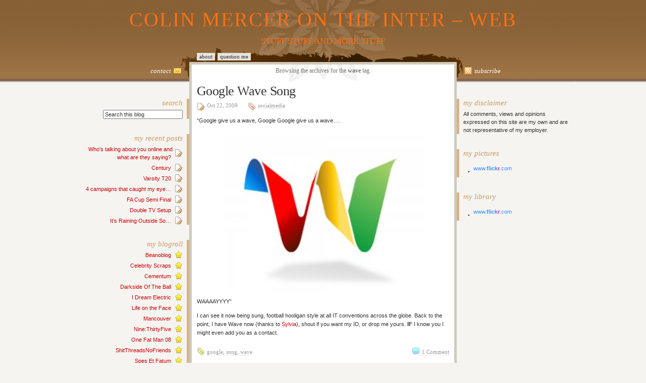

--- FILE ---
content_type: text/html; charset=UTF-8
request_url: https://colinmercer.co.uk/tag/wave/
body_size: 9602
content:
                                                                                                                                                                                                                                                                                                                                                                                                                                                                                                                                                                                                                                                                                                                                                                                                                                                                                  <!DOCTYPE html PUBLIC "-//W3C//DTD XHTML 1.0 Transitional//EN" "http://www.w3.org/TR/xhtml1/DTD/xhtml1-transitional.dtd">
<html xmlns="http://www.w3.org/1999/xhtml">

<head profile="http://gmpg.org/xfn/11">
<meta http-equiv="Content-Type" content="text/html; charset=UTF-8" />

<title>Colin Mercer On The Inter &#8211; Web  &raquo; wave</title>

<meta name="generator" content="WordPress 6.5.2" /> <!-- leave this for stats -->
<link rel="stylesheet" href="https://colinmercer.co.uk/wp-content/themes/disciple/style.css" type="text/css" media="all" />
<link rel="stylesheet" href="https://colinmercer.co.uk/wp-content/themes/disciple/print.css" type="text/css" media="print" />
<link rel="alternate" type="application/rss+xml" title="Colin Mercer On The Inter &#8211; Web RSS Feed" href="https://colinmercer.co.uk/feed/" />
<link rel="pingback" href="https://colinmercer.co.uk/xmlrpc.php" />

<!--[if lt IE 7]>
<link rel="stylesheet" href="https://colinmercer.co.uk/wp-content/themes/disciple/ie.css" type="text/css" media="all" />
<![endif]-->

<!-- <link rel="stylesheet" href="https://colinmercer.co.uk/wp-content/themes/disciple/orange.css" type="text/css" media="all" /> -->
<!-- <link rel="stylesheet" href="https://colinmercer.co.uk/wp-content/themes/disciple/green.css" type="text/css" media="all" /> -->
<!-- <link rel="stylesheet" href="https://colinmercer.co.uk/wp-content/themes/disciple/red.css" type="text/css" media="all" /> -->
<!-- <link rel="stylesheet" href="https://colinmercer.co.uk/wp-content/themes/disciple/purple.css" type="text/css" media="all" /> -->


<!-- custom scripts -->
<link rel="shortcut icon" href="https://colinmercer.co.uk/wp-content/themes/disciple/favicon.ico" type="image/x-icon" />
<!-- /custom scripts -->

<meta name='robots' content='max-image-preview:large' />
<link rel="alternate" type="application/rss+xml" title="Colin Mercer On The Inter - Web &raquo; wave Tag Feed" href="https://colinmercer.co.uk/tag/wave/feed/" />
<script type="text/javascript">
/* <![CDATA[ */
window._wpemojiSettings = {"baseUrl":"https:\/\/s.w.org\/images\/core\/emoji\/15.0.3\/72x72\/","ext":".png","svgUrl":"https:\/\/s.w.org\/images\/core\/emoji\/15.0.3\/svg\/","svgExt":".svg","source":{"concatemoji":"https:\/\/colinmercer.co.uk\/wp-includes\/js\/wp-emoji-release.min.js?ver=6.5.2"}};
/*! This file is auto-generated */
!function(i,n){var o,s,e;function c(e){try{var t={supportTests:e,timestamp:(new Date).valueOf()};sessionStorage.setItem(o,JSON.stringify(t))}catch(e){}}function p(e,t,n){e.clearRect(0,0,e.canvas.width,e.canvas.height),e.fillText(t,0,0);var t=new Uint32Array(e.getImageData(0,0,e.canvas.width,e.canvas.height).data),r=(e.clearRect(0,0,e.canvas.width,e.canvas.height),e.fillText(n,0,0),new Uint32Array(e.getImageData(0,0,e.canvas.width,e.canvas.height).data));return t.every(function(e,t){return e===r[t]})}function u(e,t,n){switch(t){case"flag":return n(e,"\ud83c\udff3\ufe0f\u200d\u26a7\ufe0f","\ud83c\udff3\ufe0f\u200b\u26a7\ufe0f")?!1:!n(e,"\ud83c\uddfa\ud83c\uddf3","\ud83c\uddfa\u200b\ud83c\uddf3")&&!n(e,"\ud83c\udff4\udb40\udc67\udb40\udc62\udb40\udc65\udb40\udc6e\udb40\udc67\udb40\udc7f","\ud83c\udff4\u200b\udb40\udc67\u200b\udb40\udc62\u200b\udb40\udc65\u200b\udb40\udc6e\u200b\udb40\udc67\u200b\udb40\udc7f");case"emoji":return!n(e,"\ud83d\udc26\u200d\u2b1b","\ud83d\udc26\u200b\u2b1b")}return!1}function f(e,t,n){var r="undefined"!=typeof WorkerGlobalScope&&self instanceof WorkerGlobalScope?new OffscreenCanvas(300,150):i.createElement("canvas"),a=r.getContext("2d",{willReadFrequently:!0}),o=(a.textBaseline="top",a.font="600 32px Arial",{});return e.forEach(function(e){o[e]=t(a,e,n)}),o}function t(e){var t=i.createElement("script");t.src=e,t.defer=!0,i.head.appendChild(t)}"undefined"!=typeof Promise&&(o="wpEmojiSettingsSupports",s=["flag","emoji"],n.supports={everything:!0,everythingExceptFlag:!0},e=new Promise(function(e){i.addEventListener("DOMContentLoaded",e,{once:!0})}),new Promise(function(t){var n=function(){try{var e=JSON.parse(sessionStorage.getItem(o));if("object"==typeof e&&"number"==typeof e.timestamp&&(new Date).valueOf()<e.timestamp+604800&&"object"==typeof e.supportTests)return e.supportTests}catch(e){}return null}();if(!n){if("undefined"!=typeof Worker&&"undefined"!=typeof OffscreenCanvas&&"undefined"!=typeof URL&&URL.createObjectURL&&"undefined"!=typeof Blob)try{var e="postMessage("+f.toString()+"("+[JSON.stringify(s),u.toString(),p.toString()].join(",")+"));",r=new Blob([e],{type:"text/javascript"}),a=new Worker(URL.createObjectURL(r),{name:"wpTestEmojiSupports"});return void(a.onmessage=function(e){c(n=e.data),a.terminate(),t(n)})}catch(e){}c(n=f(s,u,p))}t(n)}).then(function(e){for(var t in e)n.supports[t]=e[t],n.supports.everything=n.supports.everything&&n.supports[t],"flag"!==t&&(n.supports.everythingExceptFlag=n.supports.everythingExceptFlag&&n.supports[t]);n.supports.everythingExceptFlag=n.supports.everythingExceptFlag&&!n.supports.flag,n.DOMReady=!1,n.readyCallback=function(){n.DOMReady=!0}}).then(function(){return e}).then(function(){var e;n.supports.everything||(n.readyCallback(),(e=n.source||{}).concatemoji?t(e.concatemoji):e.wpemoji&&e.twemoji&&(t(e.twemoji),t(e.wpemoji)))}))}((window,document),window._wpemojiSettings);
/* ]]> */
</script>

<style id='wp-emoji-styles-inline-css' type='text/css'>

	img.wp-smiley, img.emoji {
		display: inline !important;
		border: none !important;
		box-shadow: none !important;
		height: 1em !important;
		width: 1em !important;
		margin: 0 0.07em !important;
		vertical-align: -0.1em !important;
		background: none !important;
		padding: 0 !important;
	}
</style>
<link rel='stylesheet' id='wp-block-library-css' href='https://colinmercer.co.uk/wp-includes/css/dist/block-library/style.min.css?ver=6.5.2' type='text/css' media='all' />
<style id='classic-theme-styles-inline-css' type='text/css'>
/*! This file is auto-generated */
.wp-block-button__link{color:#fff;background-color:#32373c;border-radius:9999px;box-shadow:none;text-decoration:none;padding:calc(.667em + 2px) calc(1.333em + 2px);font-size:1.125em}.wp-block-file__button{background:#32373c;color:#fff;text-decoration:none}
</style>
<style id='global-styles-inline-css' type='text/css'>
body{--wp--preset--color--black: #000000;--wp--preset--color--cyan-bluish-gray: #abb8c3;--wp--preset--color--white: #ffffff;--wp--preset--color--pale-pink: #f78da7;--wp--preset--color--vivid-red: #cf2e2e;--wp--preset--color--luminous-vivid-orange: #ff6900;--wp--preset--color--luminous-vivid-amber: #fcb900;--wp--preset--color--light-green-cyan: #7bdcb5;--wp--preset--color--vivid-green-cyan: #00d084;--wp--preset--color--pale-cyan-blue: #8ed1fc;--wp--preset--color--vivid-cyan-blue: #0693e3;--wp--preset--color--vivid-purple: #9b51e0;--wp--preset--gradient--vivid-cyan-blue-to-vivid-purple: linear-gradient(135deg,rgba(6,147,227,1) 0%,rgb(155,81,224) 100%);--wp--preset--gradient--light-green-cyan-to-vivid-green-cyan: linear-gradient(135deg,rgb(122,220,180) 0%,rgb(0,208,130) 100%);--wp--preset--gradient--luminous-vivid-amber-to-luminous-vivid-orange: linear-gradient(135deg,rgba(252,185,0,1) 0%,rgba(255,105,0,1) 100%);--wp--preset--gradient--luminous-vivid-orange-to-vivid-red: linear-gradient(135deg,rgba(255,105,0,1) 0%,rgb(207,46,46) 100%);--wp--preset--gradient--very-light-gray-to-cyan-bluish-gray: linear-gradient(135deg,rgb(238,238,238) 0%,rgb(169,184,195) 100%);--wp--preset--gradient--cool-to-warm-spectrum: linear-gradient(135deg,rgb(74,234,220) 0%,rgb(151,120,209) 20%,rgb(207,42,186) 40%,rgb(238,44,130) 60%,rgb(251,105,98) 80%,rgb(254,248,76) 100%);--wp--preset--gradient--blush-light-purple: linear-gradient(135deg,rgb(255,206,236) 0%,rgb(152,150,240) 100%);--wp--preset--gradient--blush-bordeaux: linear-gradient(135deg,rgb(254,205,165) 0%,rgb(254,45,45) 50%,rgb(107,0,62) 100%);--wp--preset--gradient--luminous-dusk: linear-gradient(135deg,rgb(255,203,112) 0%,rgb(199,81,192) 50%,rgb(65,88,208) 100%);--wp--preset--gradient--pale-ocean: linear-gradient(135deg,rgb(255,245,203) 0%,rgb(182,227,212) 50%,rgb(51,167,181) 100%);--wp--preset--gradient--electric-grass: linear-gradient(135deg,rgb(202,248,128) 0%,rgb(113,206,126) 100%);--wp--preset--gradient--midnight: linear-gradient(135deg,rgb(2,3,129) 0%,rgb(40,116,252) 100%);--wp--preset--font-size--small: 13px;--wp--preset--font-size--medium: 20px;--wp--preset--font-size--large: 36px;--wp--preset--font-size--x-large: 42px;--wp--preset--spacing--20: 0.44rem;--wp--preset--spacing--30: 0.67rem;--wp--preset--spacing--40: 1rem;--wp--preset--spacing--50: 1.5rem;--wp--preset--spacing--60: 2.25rem;--wp--preset--spacing--70: 3.38rem;--wp--preset--spacing--80: 5.06rem;--wp--preset--shadow--natural: 6px 6px 9px rgba(0, 0, 0, 0.2);--wp--preset--shadow--deep: 12px 12px 50px rgba(0, 0, 0, 0.4);--wp--preset--shadow--sharp: 6px 6px 0px rgba(0, 0, 0, 0.2);--wp--preset--shadow--outlined: 6px 6px 0px -3px rgba(255, 255, 255, 1), 6px 6px rgba(0, 0, 0, 1);--wp--preset--shadow--crisp: 6px 6px 0px rgba(0, 0, 0, 1);}:where(.is-layout-flex){gap: 0.5em;}:where(.is-layout-grid){gap: 0.5em;}body .is-layout-flow > .alignleft{float: left;margin-inline-start: 0;margin-inline-end: 2em;}body .is-layout-flow > .alignright{float: right;margin-inline-start: 2em;margin-inline-end: 0;}body .is-layout-flow > .aligncenter{margin-left: auto !important;margin-right: auto !important;}body .is-layout-constrained > .alignleft{float: left;margin-inline-start: 0;margin-inline-end: 2em;}body .is-layout-constrained > .alignright{float: right;margin-inline-start: 2em;margin-inline-end: 0;}body .is-layout-constrained > .aligncenter{margin-left: auto !important;margin-right: auto !important;}body .is-layout-constrained > :where(:not(.alignleft):not(.alignright):not(.alignfull)){max-width: var(--wp--style--global--content-size);margin-left: auto !important;margin-right: auto !important;}body .is-layout-constrained > .alignwide{max-width: var(--wp--style--global--wide-size);}body .is-layout-flex{display: flex;}body .is-layout-flex{flex-wrap: wrap;align-items: center;}body .is-layout-flex > *{margin: 0;}body .is-layout-grid{display: grid;}body .is-layout-grid > *{margin: 0;}:where(.wp-block-columns.is-layout-flex){gap: 2em;}:where(.wp-block-columns.is-layout-grid){gap: 2em;}:where(.wp-block-post-template.is-layout-flex){gap: 1.25em;}:where(.wp-block-post-template.is-layout-grid){gap: 1.25em;}.has-black-color{color: var(--wp--preset--color--black) !important;}.has-cyan-bluish-gray-color{color: var(--wp--preset--color--cyan-bluish-gray) !important;}.has-white-color{color: var(--wp--preset--color--white) !important;}.has-pale-pink-color{color: var(--wp--preset--color--pale-pink) !important;}.has-vivid-red-color{color: var(--wp--preset--color--vivid-red) !important;}.has-luminous-vivid-orange-color{color: var(--wp--preset--color--luminous-vivid-orange) !important;}.has-luminous-vivid-amber-color{color: var(--wp--preset--color--luminous-vivid-amber) !important;}.has-light-green-cyan-color{color: var(--wp--preset--color--light-green-cyan) !important;}.has-vivid-green-cyan-color{color: var(--wp--preset--color--vivid-green-cyan) !important;}.has-pale-cyan-blue-color{color: var(--wp--preset--color--pale-cyan-blue) !important;}.has-vivid-cyan-blue-color{color: var(--wp--preset--color--vivid-cyan-blue) !important;}.has-vivid-purple-color{color: var(--wp--preset--color--vivid-purple) !important;}.has-black-background-color{background-color: var(--wp--preset--color--black) !important;}.has-cyan-bluish-gray-background-color{background-color: var(--wp--preset--color--cyan-bluish-gray) !important;}.has-white-background-color{background-color: var(--wp--preset--color--white) !important;}.has-pale-pink-background-color{background-color: var(--wp--preset--color--pale-pink) !important;}.has-vivid-red-background-color{background-color: var(--wp--preset--color--vivid-red) !important;}.has-luminous-vivid-orange-background-color{background-color: var(--wp--preset--color--luminous-vivid-orange) !important;}.has-luminous-vivid-amber-background-color{background-color: var(--wp--preset--color--luminous-vivid-amber) !important;}.has-light-green-cyan-background-color{background-color: var(--wp--preset--color--light-green-cyan) !important;}.has-vivid-green-cyan-background-color{background-color: var(--wp--preset--color--vivid-green-cyan) !important;}.has-pale-cyan-blue-background-color{background-color: var(--wp--preset--color--pale-cyan-blue) !important;}.has-vivid-cyan-blue-background-color{background-color: var(--wp--preset--color--vivid-cyan-blue) !important;}.has-vivid-purple-background-color{background-color: var(--wp--preset--color--vivid-purple) !important;}.has-black-border-color{border-color: var(--wp--preset--color--black) !important;}.has-cyan-bluish-gray-border-color{border-color: var(--wp--preset--color--cyan-bluish-gray) !important;}.has-white-border-color{border-color: var(--wp--preset--color--white) !important;}.has-pale-pink-border-color{border-color: var(--wp--preset--color--pale-pink) !important;}.has-vivid-red-border-color{border-color: var(--wp--preset--color--vivid-red) !important;}.has-luminous-vivid-orange-border-color{border-color: var(--wp--preset--color--luminous-vivid-orange) !important;}.has-luminous-vivid-amber-border-color{border-color: var(--wp--preset--color--luminous-vivid-amber) !important;}.has-light-green-cyan-border-color{border-color: var(--wp--preset--color--light-green-cyan) !important;}.has-vivid-green-cyan-border-color{border-color: var(--wp--preset--color--vivid-green-cyan) !important;}.has-pale-cyan-blue-border-color{border-color: var(--wp--preset--color--pale-cyan-blue) !important;}.has-vivid-cyan-blue-border-color{border-color: var(--wp--preset--color--vivid-cyan-blue) !important;}.has-vivid-purple-border-color{border-color: var(--wp--preset--color--vivid-purple) !important;}.has-vivid-cyan-blue-to-vivid-purple-gradient-background{background: var(--wp--preset--gradient--vivid-cyan-blue-to-vivid-purple) !important;}.has-light-green-cyan-to-vivid-green-cyan-gradient-background{background: var(--wp--preset--gradient--light-green-cyan-to-vivid-green-cyan) !important;}.has-luminous-vivid-amber-to-luminous-vivid-orange-gradient-background{background: var(--wp--preset--gradient--luminous-vivid-amber-to-luminous-vivid-orange) !important;}.has-luminous-vivid-orange-to-vivid-red-gradient-background{background: var(--wp--preset--gradient--luminous-vivid-orange-to-vivid-red) !important;}.has-very-light-gray-to-cyan-bluish-gray-gradient-background{background: var(--wp--preset--gradient--very-light-gray-to-cyan-bluish-gray) !important;}.has-cool-to-warm-spectrum-gradient-background{background: var(--wp--preset--gradient--cool-to-warm-spectrum) !important;}.has-blush-light-purple-gradient-background{background: var(--wp--preset--gradient--blush-light-purple) !important;}.has-blush-bordeaux-gradient-background{background: var(--wp--preset--gradient--blush-bordeaux) !important;}.has-luminous-dusk-gradient-background{background: var(--wp--preset--gradient--luminous-dusk) !important;}.has-pale-ocean-gradient-background{background: var(--wp--preset--gradient--pale-ocean) !important;}.has-electric-grass-gradient-background{background: var(--wp--preset--gradient--electric-grass) !important;}.has-midnight-gradient-background{background: var(--wp--preset--gradient--midnight) !important;}.has-small-font-size{font-size: var(--wp--preset--font-size--small) !important;}.has-medium-font-size{font-size: var(--wp--preset--font-size--medium) !important;}.has-large-font-size{font-size: var(--wp--preset--font-size--large) !important;}.has-x-large-font-size{font-size: var(--wp--preset--font-size--x-large) !important;}
.wp-block-navigation a:where(:not(.wp-element-button)){color: inherit;}
:where(.wp-block-post-template.is-layout-flex){gap: 1.25em;}:where(.wp-block-post-template.is-layout-grid){gap: 1.25em;}
:where(.wp-block-columns.is-layout-flex){gap: 2em;}:where(.wp-block-columns.is-layout-grid){gap: 2em;}
.wp-block-pullquote{font-size: 1.5em;line-height: 1.6;}
</style>
<link rel="https://api.w.org/" href="https://colinmercer.co.uk/wp-json/" /><link rel="alternate" type="application/json" href="https://colinmercer.co.uk/wp-json/wp/v2/tags/344" /><link rel="EditURI" type="application/rsd+xml" title="RSD" href="https://colinmercer.co.uk/xmlrpc.php?rsd" />
<meta name="generator" content="WordPress 6.5.2" />
</head>
<body>

<div class="wrap">

	<div id="head">
		<h1><a href="http://colinmercer.co.uk">Colin Mercer On The Inter &#8211; Web</a></h1>
		<div id="desc">Stuff Stuff and More Stuff</div>
	</div>

	<div id="menu">
		<ul>
			<!--<li><a href="http://colinmercer.co.uk/">Home</a></li>-->
			<li class="page_item page-item-441"><a href="https://colinmercer.co.uk/about/">About</a></li>
<li class="page_item page-item-1001"><a href="https://colinmercer.co.uk/question-me/">Question Me</a></li>
			<li>&nbsp;</li>
		</ul>
	</div>

<div id="midbar">
<div class="c1" style="background:none;">

	<div class="toptext"><a href="mailto:colin@colinmercer.co.uk" alt=""><img src="https://colinmercer.co.uk/wp-content/themes/disciple/images/48.png" width="16" height="16" alt="" border="0" align="right" style="padding-left:5px;">Contact</a></div>

</div>
<div class="c2" style="background:none; text-align:center;">

	<div class="midtext">
					Browsing the archives for the <b>wave</b> tag.

		
		</div>

</div>
<div class="c3" style="background:none;">

	<div class="toptext"><a href="https://colinmercer.co.uk/feed/" target="_blank" alt=""><img src="https://colinmercer.co.uk/wp-content/themes/disciple/images/58.png" width="16" height="16" alt="" border="0" align="left" style="padding-right:4px;">Subscribe</a></div>

</div>

</div>


<div id="innerwrap">

	<div class="c1">

<!-- left sidebar -->

<div id="sidebar1">
<br/><br/>
	<ul id="widgets1">
	<li id="search-2" class="widget widget_search"><h2>Search</h2>
<form method="get" id="searchform" action="https://colinmercer.co.uk/">
<input type="text" onfocus="if (this.value == 'Search this blog') {this.value = '';}" onblur="if (this.value == '') {this.value = 'Search this blog';}" value="Search this blog" name="s" id="s" /></form></li>

		<li id="recent-posts-2" class="widget widget_recent_entries">
		<h2 class="widgettitle">my Recent Posts</h2>

		<ul>
											<li>
					<a href="https://colinmercer.co.uk/2012/06/15/whos-talking-about-you-online-and-what-are-they-saying/">Who’s talking about you online and what are they saying?</a>
									</li>
											<li>
					<a href="https://colinmercer.co.uk/2012/06/11/century/">Century</a>
									</li>
											<li>
					<a href="https://colinmercer.co.uk/2012/05/25/varsity-t20/">Varsity T20</a>
									</li>
											<li>
					<a href="https://colinmercer.co.uk/2012/04/22/4-campaigns-that-caught-my-eye/">4 campaigns that caught my eye…</a>
									</li>
											<li>
					<a href="https://colinmercer.co.uk/2012/04/13/fa-cup-semi-final/">FA Cup Semi Final</a>
									</li>
											<li>
					<a href="https://colinmercer.co.uk/2012/02/25/double-tv-setup/">Double TV Setup</a>
									</li>
											<li>
					<a href="https://colinmercer.co.uk/2012/01/08/its-raining-outside-so/">It&#8217;s Raining Outside So&#8230;</a>
									</li>
					</ul>

		</li>
<li id="linkcat-2" class="widget widget_links"><h2 class="widgettitle">My Blogroll</h2>

	<ul class='xoxo blogroll'>
<li><a href="http://nickobeano.wordpress.com/" rel="noopener" target="_blank">Beanoblog</a></li>
<li><a href="http://celebrityscraps.com/" rel="noopener" target="_blank">Celebrity Scraps</a></li>
<li><a href="http://www.cementum.co.uk/" rel="noopener" title="Richard Galbraith&#8217;s Cementum  " target="_blank">Cementum</a></li>
<li><a href="http://www.darksideoftheball.com" rel="noopener" target="_blank">Darkside Of The Ball</a></li>
<li><a href="http://idreamelectric.wordpress.com/" rel="noopener" target="_blank">I Dream Electric</a></li>
<li><a href="http://lifeontheface.blogspot.com/" rel="noopener" target="_blank">Life on the Face</a></li>
<li><a href="http://mancouver.blogspot.com/" rel="noopener" target="_blank">Mancouver</a></li>
<li><a href="http://ninethirtyfive.wordpress.com/" rel="noopener" target="_blank">Nine:ThirtyFive</a></li>
<li><a href="http://onefatman08.wordpress.com/" rel="noopener" target="_blank">One Fat Man 08</a></li>
<li><a href="http://shitthreadsnofriends.wordpress.com/" rel="noopener" target="_blank">ShitThreadsNoFriends</a></li>
<li><a href="http://spesetfatum.wordpress.com" rel="noopener" target="_blank">Spes Et Fatum</a></li>
<li><a href="http://sylwiapresley.com/" rel="noopener" target="_blank">Sylwia Presley</a></li>
<li><a href="http://visser49erracing.wordpress.com/" rel="noopener" target="_blank">Visser49erracing</a></li>
<li><a href="http://www.wantagecc.co.uk" rel="noopener" target="_blank">Wantage &#038; Grove Cricket Club</a></li>

	</ul>
</li>

<li id="linkcat-187" class="widget widget_links"><h2 class="widgettitle">My Places</h2>

	<ul class='xoxo blogroll'>
<li><a href="http://www.bebo.com/M0shy" rel="noopener" title="My Bebo Profile  " target="_blank">My Bebo</a></li>
<li><a href="http://www.blogcatalog.com/user/PoD" rel="noopener" target="_blank">My BlogCatalog</a></li>
<li><a href="http://www.facebook.com/people/Colin_Mercer/512386496" rel="noopener" target="_blank">My Facebook</a></li>
<li><a href="http://www.flickr.com/photos/colinmercer/" rel="noopener" target="_blank">My Flickr</a></li>
<li><a href="http://friendfeed.com/colinmercer" rel="noopener" target="_blank">My FriendFeed</a></li>
<li><a href="http://colinmercer.jaiku.com/" rel="noopener" target="_blank">My Jaiku</a></li>
<li><a href="http://www.last.fm/user/M0shy/" rel="noopener" target="_blank">My Last.FM</a></li>
<li><a href="http://www.mybloglog.com/buzz/members/colinmercer" rel="noopener" target="_blank">My MyBlogLog</a></li>
<li><a href="http://www.myspace.com/cjm85" rel="noopener" target="_blank">My MySpace</a></li>
<li><a href="http://share.ovi.com/channel/colinmercer.public" rel="noopener" target="_blank">My Ovi Share</a></li>
<li><a href="http://www.plurk.com/colinmercer" rel="noopener" target="_blank">My Plurk</a></li>
<li><a href="http://qik.com/colinmercer" rel="noopener" target="_blank">My Qik</a></li>
<li><a href="http://technorati.com/people/technorati/colinmercer" rel="noopener" target="_blank">My Technorati</a></li>
<li><a href="http://twitpic.com/photos/colinmercer" rel="noopener" target="_blank">My Twitpic</a></li>
<li><a href="http://twitter.com/colinmercer" rel="noopener" target="_blank">My Twitter</a></li>
<li><a href="http://www.ustream.tv/colinmercer" rel="noopener" target="_blank">My Ustream</a></li>
<li><a href="http://www.youtube.com/user/Cjm85" rel="noopener" target="_blank">My YouTube</a></li>

	</ul>
</li>

<li id="categories-348999431" class="widget widget_categories"><h2 class="widgettitle">my categories</h2>

			<ul>
					<li class="cat-item cat-item-268"><a href="https://colinmercer.co.uk/category/bupa-10k/">bupa 10k</a> (5)
</li>
	<li class="cat-item cat-item-3"><a href="https://colinmercer.co.uk/category/cricket/">cricket</a> (16)
</li>
	<li class="cat-item cat-item-4"><a href="https://colinmercer.co.uk/category/football/">football</a> (16)
</li>
	<li class="cat-item cat-item-5"><a href="https://colinmercer.co.uk/category/lifeblog/">lifeblog</a> (111)
</li>
	<li class="cat-item cat-item-6"><a href="https://colinmercer.co.uk/category/random/">random</a> (145)
</li>
	<li class="cat-item cat-item-7"><a href="https://colinmercer.co.uk/category/socialmedia/">socialmedia</a> (27)
</li>
	<li class="cat-item cat-item-361"><a href="https://colinmercer.co.uk/category/tech/">tech</a> (5)
</li>
	<li class="cat-item cat-item-166"><a href="https://colinmercer.co.uk/category/travel/">travel</a> (35)
</li>
	<li class="cat-item cat-item-8"><a href="https://colinmercer.co.uk/category/tv/">tv</a> (15)
</li>
	<li class="cat-item cat-item-9"><a href="https://colinmercer.co.uk/category/twitter/">twitter</a> (149)
</li>
	<li class="cat-item cat-item-1"><a href="https://colinmercer.co.uk/category/uncategorized/">Uncategorized</a> (1)
</li>
			</ul>

			</li>
<li id="archives-2" class="widget widget_archive"><h2 class="widgettitle">my archive</h2>

			<ul>
					<li><a href='https://colinmercer.co.uk/2012/06/'>June 2012</a></li>
	<li><a href='https://colinmercer.co.uk/2012/05/'>May 2012</a></li>
	<li><a href='https://colinmercer.co.uk/2012/04/'>April 2012</a></li>
	<li><a href='https://colinmercer.co.uk/2012/02/'>February 2012</a></li>
	<li><a href='https://colinmercer.co.uk/2012/01/'>January 2012</a></li>
	<li><a href='https://colinmercer.co.uk/2011/10/'>October 2011</a></li>
	<li><a href='https://colinmercer.co.uk/2011/07/'>July 2011</a></li>
	<li><a href='https://colinmercer.co.uk/2011/06/'>June 2011</a></li>
	<li><a href='https://colinmercer.co.uk/2011/05/'>May 2011</a></li>
	<li><a href='https://colinmercer.co.uk/2011/04/'>April 2011</a></li>
	<li><a href='https://colinmercer.co.uk/2011/02/'>February 2011</a></li>
	<li><a href='https://colinmercer.co.uk/2011/01/'>January 2011</a></li>
	<li><a href='https://colinmercer.co.uk/2010/12/'>December 2010</a></li>
	<li><a href='https://colinmercer.co.uk/2010/11/'>November 2010</a></li>
	<li><a href='https://colinmercer.co.uk/2010/05/'>May 2010</a></li>
	<li><a href='https://colinmercer.co.uk/2010/04/'>April 2010</a></li>
	<li><a href='https://colinmercer.co.uk/2010/03/'>March 2010</a></li>
	<li><a href='https://colinmercer.co.uk/2010/02/'>February 2010</a></li>
	<li><a href='https://colinmercer.co.uk/2010/01/'>January 2010</a></li>
	<li><a href='https://colinmercer.co.uk/2009/12/'>December 2009</a></li>
	<li><a href='https://colinmercer.co.uk/2009/11/'>November 2009</a></li>
	<li><a href='https://colinmercer.co.uk/2009/10/'>October 2009</a></li>
	<li><a href='https://colinmercer.co.uk/2009/09/'>September 2009</a></li>
	<li><a href='https://colinmercer.co.uk/2009/08/'>August 2009</a></li>
	<li><a href='https://colinmercer.co.uk/2009/07/'>July 2009</a></li>
	<li><a href='https://colinmercer.co.uk/2009/06/'>June 2009</a></li>
	<li><a href='https://colinmercer.co.uk/2009/05/'>May 2009</a></li>
	<li><a href='https://colinmercer.co.uk/2009/04/'>April 2009</a></li>
	<li><a href='https://colinmercer.co.uk/2009/03/'>March 2009</a></li>
	<li><a href='https://colinmercer.co.uk/2009/02/'>February 2009</a></li>
	<li><a href='https://colinmercer.co.uk/2009/01/'>January 2009</a></li>
	<li><a href='https://colinmercer.co.uk/2008/12/'>December 2008</a></li>
	<li><a href='https://colinmercer.co.uk/2008/11/'>November 2008</a></li>
	<li><a href='https://colinmercer.co.uk/2008/10/'>October 2008</a></li>
	<li><a href='https://colinmercer.co.uk/2008/09/'>September 2008</a></li>
	<li><a href='https://colinmercer.co.uk/2008/08/'>August 2008</a></li>
	<li><a href='https://colinmercer.co.uk/2008/07/'>July 2008</a></li>
	<li><a href='https://colinmercer.co.uk/2008/06/'>June 2008</a></li>
	<li><a href='https://colinmercer.co.uk/2008/05/'>May 2008</a></li>
	<li><a href='https://colinmercer.co.uk/2008/04/'>April 2008</a></li>
	<li><a href='https://colinmercer.co.uk/2008/03/'>March 2008</a></li>
	<li><a href='https://colinmercer.co.uk/2008/02/'>February 2008</a></li>
	<li><a href='https://colinmercer.co.uk/2008/01/'>January 2008</a></li>
			</ul>

			</li>
	</ul>
			
</div>

<!-- /left sidebar -->
	</div>

	<div class="c2">
<!-- main column -->

  
	
		<!-- post -->
	   
		<div class="post" id="post-813">
			<div class="post-title">
				<h1><a href="https://colinmercer.co.uk/2009/10/22/google-wave-song/" rel="bookmark">Google Wave Song</a></h1>
			</div>
			<div class="post-sub">
				<div class="post-date">
					<img src="https://colinmercer.co.uk/wp-content/themes/disciple/images/24.png" width="16" height="16" align="left" alt="" title="Date" border="0" style="margin-right:4px;">
					Oct 22, 2009				</div> 
				<!-- // post author, remove comments if you want it displayed
				<div class="post-author">
					<img src="https://colinmercer.co.uk/wp-content/themes/disciple/images/39.png" width="16" height="16" align="left" alt="" title="Author" border="0" style="margin-right:3px;">
					<a href="https://colinmercer.co.uk/author/colinmercer/" title="Posts by Colin" rel="author">Colin</a>				</div> 
				-->
				<div class="post-cat">
					<img src="https://colinmercer.co.uk/wp-content/themes/disciple/images/34.png" width="16" height="16" align="left" alt="" title="Category" border="0" style="margin-right:4px;">
					<a href="https://colinmercer.co.uk/category/socialmedia/" rel="category tag">socialmedia</a>				</div>
			</div>
			<div class="post-text">
				<p>“Google give us a wave, Google Google give us a wave…. </p>
<p><img decoding="async" src="http://colinmercer.co.uk/wp-content/uploads/2009/10/google_wave_logo-300x240.jpg" alt="google_wave_logo" title="google_wave_logo" width="400" class="aligncenter" /></p>
<p>WAAAAYYYY”</p>
<p>I can see it now being sung, football hooligan style at all IT conventions across the globe. Back to the point, I have Wave now (thanks to <a href="http://sylwiapresley.wordpress.com/ target="blank"">Sylvia</a>), shout if you want my ID, or drop me yours. <strong>IF</strong> I know you I might even add you as a contact. </p>
			</div>
			<div class="post-foot">
				<div class="post-comments">
					<img src="https://colinmercer.co.uk/wp-content/themes/disciple/images/18.png" width="16" height="16" align="left" alt="" border="0" style="margin-right:4px;" /><a href="https://colinmercer.co.uk/2009/10/22/google-wave-song/#comments">1 Comment</a>				</div>
				<span class="post-edit"></span>
				<span class="post-tags"><img src="https://colinmercer.co.uk/wp-content/themes/disciple/images/36.png" width="16" height="16" align="left" title="Tags" alt="Tags" border="0" style="margin-right:4px;" /> <a href="https://colinmercer.co.uk/tag/google/" rel="tag">google</a>, <a href="https://colinmercer.co.uk/tag/song/" rel="tag">song</a>, <a href="https://colinmercer.co.uk/tag/wave/" rel="tag">wave</a></span>
			</div>
		</div>

		<div class="sep"></div>

		<!--/post -->

		<div class="post" id="comments">
					</div>
		
			
	<div class="post">
		<div style="float:left;"></div>
		<div style="float:right;"></div>
	</div>

	
<!-- /main column -->

	</div>

	<div class="c3">

<!-- right sidebar -->

<div id="sidebar2">
<br/><br/>
	<ul id="widgets2">
	<li id="text-338245791" class="widget widget_text"><h2 class="widgettitle">MY Disclaimer</h2>
			<div class="textwidget">All comments, views and opinions expressed on this site are my own and are not representative of my employer.</div>
		</li>
<li id="text-345545831" class="widget widget_text"><h2 class="widgettitle">My Pictures</h2>
			<div class="textwidget"><!-- Start of Flickr Badge -->
<style type="text/css">
#flickr_badge_source_txt {padding:0; font: 11px Arial, Helvetica, Sans serif; color:#666666;}
#flickr_badge_icon {display:block !important; margin:0 !important; border: 1px solid rgb(0, 0, 0) !important;}
#flickr_icon_td {padding:0 5px 0 0 !important;}
.flickr_badge_image {text-align:center !important;}
.flickr_badge_image img {border: 1px solid black !important;}
#flickr_www {display:block; padding:0 10px 0 10px !important; font: 11px Arial, Helvetica, Sans serif !important; color:#3993ff !important;}
#flickr_badge_uber_wrapper a:hover,
#flickr_badge_uber_wrapper a:link,
#flickr_badge_uber_wrapper a:active,
#flickr_badge_uber_wrapper a:visited {text-decoration:none !important; background:inherit !important;color:#3993ff;}
#flickr_badge_wrapper {background-color:#000000;border: solid 1px #000000}
#flickr_badge_source {padding:0 !important; font: 11px Arial, Helvetica, Sans serif !important; color:#666666 !important;}
</style>
<table id="flickr_badge_uber_wrapper" cellpadding="0" cellspacing="10" border="0"><tr><td><a href="http://www.flickr.com" id="flickr_www">www.<strong style="color:#3993ff">flick<span style="color:#ff1c92">r</span></strong>.com</a><table cellpadding="0" cellspacing="10" border="0" id="flickr_badge_wrapper">
<script type="text/javascript" src="http://www.flickr.com/badge_code_v2.gne?count=5&display=random&size=t&layout=v&source=user&user=25707139%40N04"></script>
</table>
</td></tr></table>
<!-- End of Flickr Badge -->
</div>
		</li>
<li id="text-345546111" class="widget widget_text"><h2 class="widgettitle">My Library</h2>
			<div class="textwidget"><!-- Start of Flickr Badge -->
<style type="text/css">
#flickr_badge_source_txt {padding:0; font: 11px Arial, Helvetica, Sans serif; color:#666666;}
#flickr_badge_icon {display:block !important; margin:0 !important; border: 1px solid rgb(0, 0, 0) !important;}
#flickr_icon_td {padding:0 5px 0 0 !important;}
.flickr_badge_image {text-align:center !important;}
.flickr_badge_image img {border: 1px solid black !important;}
#flickr_www {display:block; padding:0 10px 0 10px !important; font: 11px Arial, Helvetica, Sans serif !important; color:#3993ff !important;}
#flickr_badge_uber_wrapper a:hover,
#flickr_badge_uber_wrapper a:link,
#flickr_badge_uber_wrapper a:active,
#flickr_badge_uber_wrapper a:visited {text-decoration:none !important; background:inherit !important;color:#3993ff;}
#flickr_badge_wrapper {background-color:#000000;border: solid 1px #000000}
#flickr_badge_source {padding:0 !important; font: 11px Arial, Helvetica, Sans serif !important; color:#666666 !important;}
</style>
<table id="flickr_badge_uber_wrapper" cellpadding="0" cellspacing="10" border="0"><tr><td><a href="http://www.flickr.com" id="flickr_www">www.<strong style="color:#3993ff">flick<span style="color:#ff1c92">r</span></strong>.com</a><table cellpadding="0" cellspacing="10" border="0" id="flickr_badge_wrapper">
<script type="text/javascript" src="http://www.flickr.com/badge_code_v2.gne?count=3&display=latest&size=t&layout=v&source=user_set&user=25707139%40N04&set=72157613207592443&context=in%2Fset-72157613207592443%2F"></script>
</table>
</td></tr></table>
<!-- End of Flickr Badge -->
</div>
		</li>
	</ul>
			
</div>

<!-- /right sidebar -->
	</div>

</div>

</div>

<div id="footer">
	Powered by <a href="http://www.wordpress.org/" target="_blank">WordPress</a> 
	&nbsp;&middot;&nbsp; 
	<a href="http://wnw.blogwarhammer.net/themes/disciple" target="_blank">Disciple</a> theme
</div>

</body>
</html>


<!-- Page cached by LiteSpeed Cache 7.6.2 on 2026-01-21 22:59:14 -->